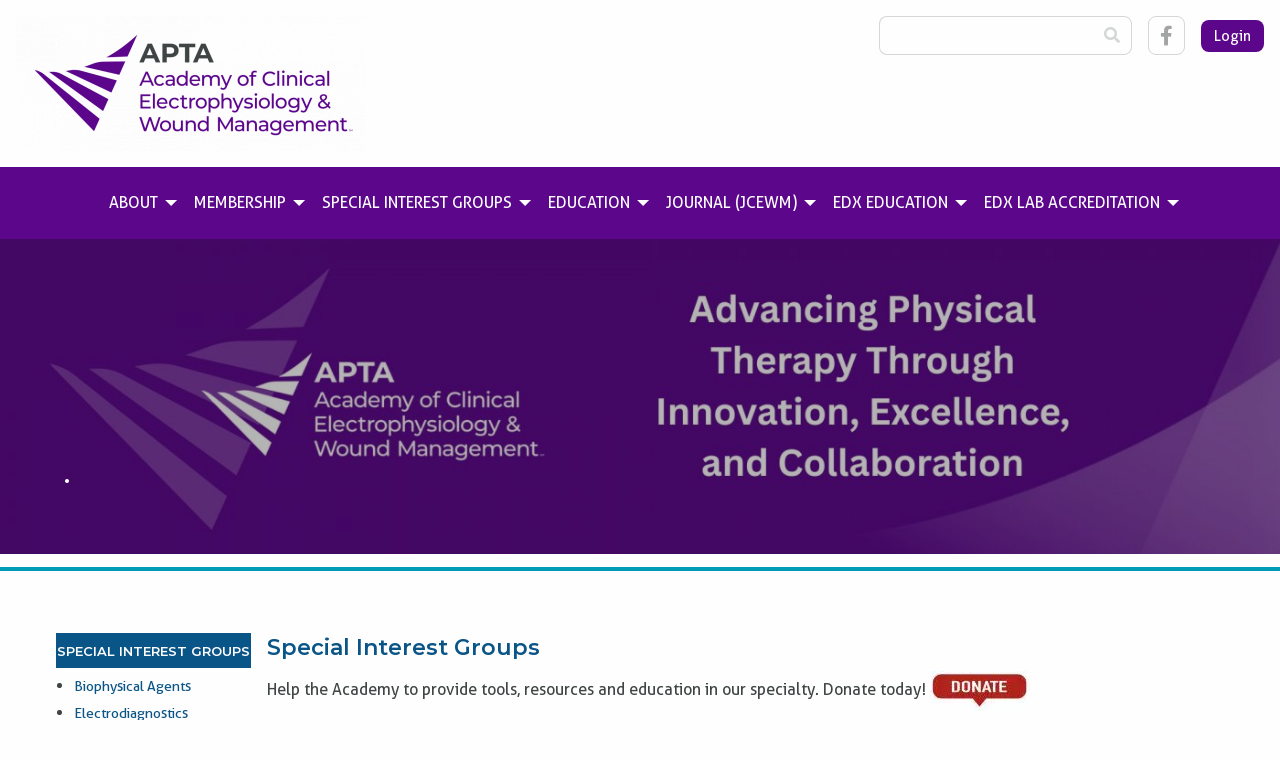

--- FILE ---
content_type: text/html; charset=utf-8
request_url: https://www.acewm.org/content/special-interest-groups
body_size: 6032
content:
<!DOCTYPE html>
<html class="no-js no-foundation" lang="en-US">

<HEAD prefix="og: https://ogp.me/ns# article: https://ogp.me/ns/article# fb: https://ogp.me/ns/fb# ">
    <meta charset="utf-8">
    <meta name="viewport" content="width=device-width, initial-scale=1.0" />
    <TITLE>Special Interest Groups - Academy of Clinical Electrophysiology and Wound Management</TITLE>
    <meta http-equiv="content-language" content="en-US">
            <META NAME="title" CONTENT="Special Interest Groups">
                    <link rel="canonical" href="https://www.acewm.org/content/special-interest-groups">
    <meta property='og:title' content='Special Interest Groups' /> 
<meta property='article:published_time' content='2019-08-23T13:57:09-05:00' /> 
<meta property='article:modified_time' content='2025-10-02T13:56:23-05:00' /> 
<meta property='og:url' content='https://www.acewm.org/content/special-interest-groups' /> 
<meta property='og:image' content='http://www.acewm.org/images/fb-logo.jpg' /> 
<meta property='fb:admins' content='webteam.programmers' /> 
<meta property='og:type' content='article' /> 
<meta property='og:site_name' content='Academy of Clinical Electrophysiology and Wound Management' /> 
<link rel='stylesheet' type='text/css' href='/uploads/assets/59e2177a80f0403cfebaff149463c56bL102.always.css'>
<link rel='stylesheet' type='text/css' href='/uploads/assets/2857b2759b8bebdaec1fdcbab6b3587dL102.always.css'>
            <link rel="shortcut icon" type="image/x-icon" href="/favicon.ico">
                <link rel="search" type="application/opensearchdescription+xml" href="/opensearch.php" title="Site Search" />
        <script async src="https://www.googletagmanager.com/gtag/js?id=UA-153886194-1"></script>
    <script>
      window.dataLayer = window.dataLayer || [];
      function gtag(){dataLayer.push(arguments);}
      gtag('js', new Date());    
      gtag('config', 'UA-153886194-1',{'anonymize_ip': true });
    </script><script>gtag('config', 'G-7G00VJ70XN',{'anonymize_ip': true });</script>    <meta name="msvalidate.01" content="4A7358297FAEF9A13FC7488727F5BAA1" />
</HEAD>

<BODY class='non-index-page page-content-special-interest-groups folder-content'>
    <header>
        <div class='grid-x grid-padding-x grid-padding-y'>
            <div class='medium-6 large-8 cell'>
                <a href='/'><img  alt='APTA Academy of Clinical Electrophysiology &amp; Wound Management' title='APTA Academy of Clinical Electrophysiology &amp; Wound Management' src='/i/1566589051236/w350/images/ACEWM_logo.png' width='350' height='135'/></a>
            </div>
            <div class='medium-6 large-4 cell'>
                <div class='welcome-statement'>
                                    </div>
                <ul class="menu simple align-right">
                    <li>
                        <form method='get' action='/search.php'>
                            <div class="input-group">
                                <input class="input-group-field" type="search" aria-label='Search Box' name='q'>
                                <div class="input-group-button">
                                    <button><i class="fa fa-search" aria-hidden="true"></i><span class="sr-only">Search</span></button>
                                </div>
                            </div>
                        </form>
                    </li>
                    <li>
                        <a href='https://www.facebook.com/profile.php?id=61550339976087' target='_blank' rel='noopener'><i class='fab fa-facebook-f' aria-hidden="true"></i><span class="sr-only">Our Facebook Profile</span></a>
                    </li>
                                            <li>
                            <a href='/login.php' class='button primary'>Login</a>
                        </li>
                                    </ul>
            </div>
        </div>
        <div class='menu-wrapper'>
            <div class="title-bar" data-responsive-toggle="top-menu" data-hide-for="topbar">
                <button class="menu-icon" type="button" data-toggle="top-menu" aria-label="Open Menu"></button>
                <div class="title-bar-title">Menu</div>
            </div>
            <div class="top-bar" id="top-menu">
                <div class="top-bar-left centered">
                    <ul class='menu vertical topbar-horizontal expanded'  data-auto-height='true' data-alignment='left' data-responsive-menu='drilldown topbar-dropdown' data-parent-link='true'><li class='has-submenu menu_1' id='menu_1'><a href='#' >About</a><ul class='submenu menu vertical' data-submenu><li class='menu_144' id='menu_144'><a href='https://www.acewm.org/contact-us.php' >Contact Us</a></li><li class='menu_5' id='menu_5'><a href='/content/careers' >Careers</a></li><li class='menu_213' id='menu_213'><a href='/content/about/volunteer-with-us' >Volunteer With Us</a></li><li class='menu_120' id='menu_120'><a href='/content/about/information-opportunities' >Endowments</a></li><li class='menu_13' id='menu_13'><a href='/content/about/history' >History</a></li><li class='menu_30' id='menu_30'><a href='/content/about/leadership' >Leadership</a></li><li class='menu_119' id='menu_119'><a href='/content/about/organization-chart' >Organization Chart</a></li><li class='menu_12' id='menu_12'><a href='/content/about/strategic-planning' >Strategic Planning</a></li><li class='menu_123' id='menu_123'><a href='/content/about/privacy-policy' >Privacy Policy</a></li><li class='menu_198' id='menu_198'><a href='/content/about/sponsorship' >Sponsorship</a></li></ul></li><li class='has-submenu menu_4' id='menu_4'><a href='#' >Membership</a><ul class='submenu menu vertical' data-submenu><li class='menu_25' id='menu_25'><a href='/content/membership/at-a-glance' >Membership Benefits</a></li><li class='menu_183' id='menu_183'><a href='/content/membership/calendar-of-events' >Calendar of Events</a></li><li class='menu_201' id='menu_201'><a href='/content/membership/csm' >CSM</a></li><li class='menu_100' id='menu_100'><a href='/content/membership/members-only/elections' >Elections and Open Positions</a></li><li class='menu_26' id='menu_26'><a href='/content/membership/member-spotlight' >Member Spotlight</a></li><li class='menu_207' id='menu_207'><a href='/content/membership/academy-awards-recipients' >Recognitions &amp; Award Recipients</a></li><li class='menu_23' id='menu_23'><a href='/content/membership/members-only' >MEMBERS HUB</a></li></ul></li><li class='has-submenu menu_2' id='menu_2'><a href='/content/special-interest-groups' >Special Interest Groups</a><ul class='submenu menu vertical' data-submenu><li class='menu_15' id='menu_15'><a href='/content/special-interest-groups/biophysical-agents' >Biophysical Agents </a></li><li class='menu_14' id='menu_14'><a href='/content/special-interest-groups/electrodiagnostics' >Electrodiagnostics</a></li><li class='menu_17' id='menu_17'><a href='/content/special-interest-groups/neuromusculoskeletal-ultrasonography' >Neuromusculoskeletal Ultrasonography</a></li><li class='menu_16' id='menu_16'><a href='/content/special-interest-groups/wound-management' >Wound Management</a></li></ul></li><li class='has-submenu menu_3' id='menu_3'><a href='/content/education' >Education</a><ul class='submenu menu vertical' data-submenu><li class='menu_22' id='menu_22'><a href='/content/education/section-documents' >Academy Documents</a></li><li class='menu_184' id='menu_184'><a href='/content/education/cpg' >CPG </a></li><li class='menu_222' id='menu_222'><a href='/content/education/choose-pt' >Choose PT</a></li><li class='menu_81' id='menu_81'><a href='/content/education/resources' >Resources</a></li><li class='menu_67' id='menu_67'><a href='/content/education/sawc' >SAWC </a></li><li class='menu_218' id='menu_218'><a href='/content/education/dfcon' >DFCon</a></li><li class='menu_20' id='menu_20'><a href='/content/education/regional-courses' >Regional Courses</a></li><li class='menu_79' id='menu_79'><a href='/content/education/national-pressure-injury-advisory-panel' >National Pressure Injury Advisory Panel</a></li><li class='menu_104' id='menu_104'><a href='/content/education/diversity' >Diversity</a></li><li class='menu_80' id='menu_80'><a href='/content/education/covid-19' >COVID-19</a></li></ul></li><li class='has-submenu menu_122' id='menu_122'><a href='/content/jcewm' >Journal (JCEWM)</a><ul class='submenu menu vertical' data-submenu><li class='menu_126' id='menu_126'><a href='/content/jcewm/jcewm-and-author-guidelines' >Author Guidelines</a></li><li class='menu_134' id='menu_134'><a href='/content/jcewm/meet-the-jcewm-editorial-team' >Meet the JCEWM Editorial Team</a></li><li class='menu_136' id='menu_136'><a href='https://www.acewm.org/publication/volume-1/issue-1' >Volume 1, Issue 1</a></li><li class='menu_181' id='menu_181'><a href='https://www.acewm.org/publication/volume-2/issue-12' >Volume 2 Issue 1</a></li><li class='menu_203' id='menu_203'><a href='https://www.acewm.org/publication/volume-3/issue-1' >Volume 3 Issue 1</a></li><li class='menu_215' id='menu_215'><a href='/content/jcewm/ahead-of-issue' >Ahead of Issue</a></li><li class='menu_202' id='menu_202'><a href='/content/jcewm/jcewm-sponsorship' >JCEWM Sponsorship</a></li><li class='menu_199' id='menu_199'><a href='/content/jcewm/untitled' ></a></li></ul></li><li class='has-submenu menu_156' id='menu_156'><a href='#' >EDX Education</a><ul class='submenu menu vertical' data-submenu><li class='menu_157' id='menu_157'><a href='/content/edx-education/faqs' >FAQs</a></li><li class='has-submenu menu_158' id='menu_158'><a href='#' >EDX-SIG Members Only</a><ul class='submenu menu vertical' data-submenu><li class='menu_159' id='menu_159'><a href='/content/edx-education/edx-sig-members-only/resources' >Resources</a></li><li class='menu_160' id='menu_160'><a href='/content/edx-education/edx-sig-members-only/recorded-webinars' >Recorded Webinars/Grand Rounds</a></li><li class='menu_161' id='menu_161'><a href='/content/edx-education/edx-sig-members-only/interactive-topic-discussion' >Interactive Topic Discussion</a></li><li class='menu_163' id='menu_163'><a href='/content/edx-education/edx-sig-members-only/literature-bank' >Articles Request</a></li><li class='menu_164' id='menu_164'><a href='/content/edx-education/edx-sig-members-only/sponsorship' >EDX-SIG Education Leadership</a></li></ul></li></ul></li><li class='has-submenu menu_189' id='menu_189'><a href='/content/lab-accreditation' >EDX Lab Accreditation</a><ul class='submenu menu vertical' data-submenu><li class='menu_190' id='menu_190'><a href='/content/lab-accreditation/history' >About Lab Accreditation </a></li><li class='menu_191' id='menu_191'><a href='/content/lab-accreditation/apply-for-edx-lab-accreditation' >Apply for EDX Lab Accreditation</a></li><li class='menu_195' id='menu_195'><a href='/content/lab-accreditation/faqs' >FAQ&#039;s</a></li><li class='menu_209' id='menu_209'><a href='/content/lab-accreditation/edx-lab-candidacy-resources' >EDX Lab Candidacy Resources </a></li></ul></li></ul>                </div>
            </div>
        </div>
    </header>

    <div id='image_band'>
        <div class="hide-for-print">  
  <div class="orbit lazy" role="region" aria-label="Slideshow" data-orbit data-timer-delay='5000' data-infinite-wrap='true' data-pause-on-hover='false' data-auto-play='false' data-bullets='false'>
    <div class="orbit-wrapper">
            <ul class="orbit-container">
                <li class="orbit-slide is-active">
              <figure class="orbit-figure">
      <img  alt='.' title='.' class='orbit-image' sizes='(max-width: 39.9375em) 100vw, (max-width: 77em) 100vw, 100vw' srcset='/i/1759431242236/h50-w200/uploads/ACEWM_Landing_Page_Header_PT%5B2%5D.png 200w,/i/1759431242236/h100-w400/uploads/ACEWM_Landing_Page_Header_PT%5B2%5D.png 400w,/i/1759431242236/h150-w600/uploads/ACEWM_Landing_Page_Header_PT%5B2%5D.png 600w,/i/1759431242236/h200-w800/uploads/ACEWM_Landing_Page_Header_PT%5B2%5D.png 800w,/i/1759431242236/h250-w1000/uploads/ACEWM_Landing_Page_Header_PT%5B2%5D.png 1000w,/i/1759431242236/h300-w1200/uploads/ACEWM_Landing_Page_Header_PT%5B2%5D.png 1200w,/i/1759431242236/h350-w1400/uploads/ACEWM_Landing_Page_Header_PT%5B2%5D.png 1400w,/i/1759431242236/h400-w1600/uploads/ACEWM_Landing_Page_Header_PT%5B2%5D.png 1600w,/i/1759431242236/h450-w1800/uploads/ACEWM_Landing_Page_Header_PT%5B2%5D.png 1800w,/i/1759431242236/h500-w2000/uploads/ACEWM_Landing_Page_Header_PT%5B2%5D.png 2000w' src='/i/1759431242236/h500-w2000/uploads/ACEWM_Landing_Page_Header_PT%5B2%5D.png' width='2000' height='500'/>            
      <figcaption class="orbit-caption">.</figcaption>
          </figure>
            </li>
              </ul>
    </div><nav class="orbit-bullets"></nav></div></div>    </div>

    <div id='main_content_area'>

                    <div class="grid-container">
                <div class='grid-x'>
                    <div class='cell small-12'>
                                                                <div id='breadcrumbs-greeting' class='hide-for-print'>
                                                    </div>
                    <div class='grid-x'><div class='medium-9 large-10 medium-order-2 cell'>    <div class='cms_entry '>
            <h1>Special Interest Groups</h1>
            <div class='cms_content'>
        <p>Help the Academy to provide tools, resources and education in our specialty.&nbsp; Donate today!&nbsp; &nbsp;<a href="https://square.link/u/McTKKq1M" target="_blank"><picture><source height="40" srcset="/i/1759431381990/h40-w100-vwebp/uploads/content_files/images/Donate_Image_Snipit_smaller%281%29.jpg" type="image/webp" width="100" /><source height="40" srcset="/i/1759431381990/h40-w100/uploads/content_files/images/Donate_Image_Snipit_smaller%281%29.jpg" type="image/jpeg" width="100" /><img alt="" height="40" src="/i/1759431381990/h40-w100/uploads/content_files/images/Donate_Image_Snipit_smaller%281%29.jpg" width="100" /></picture></a></p>

<p>The Academy of Clinical Electrophysiology and Wound Management values unique and vital components of physical therapist practice.&nbsp; Different from other APTA sections, the ACEWM is a consolidated group of physical therapists, physical therapist assistants, and students with different areas of interest working together to create an exceptional collaborative team.&nbsp; The ACEWM exists to support and promote our four&nbsp;&nbsp; Special Interest Groups (SIGs).&nbsp;</p>

<p>ACEWM members are invited to join as many of the SIGs as they wish without additional cost and active participation is strongly encouraged.&nbsp; There are many opportunities for ACEWM members to guide and direct practice in our unique components of the profession.&nbsp; Component activities, research, networking, and advocacy are accomplished through the SIGs, so SIG membership is vital for ACEWM members.&nbsp;&nbsp; We also house two ABPTS clinical specialties &ndash; one in electrodiagnostics and one in wound management (approved in 2019 and currently under development).</p>

<h3>Benefits of SIG Membership</h3>

<ul>
	<li>Educational webinars, updated policy documents and discussions on ultrasound imaging topics as they relate to EDX, neurology, orthopedics and the integumentary system are of great value to many clinicians and educators.</li>
	<li>Collaborate and network with colleagues who share similar interests.</li>
	<li>Contribute to this growing field and shape the future of PT&rsquo;s utilizing ultrasound as a diagnostic tool.</li>
</ul>

<h3 style="text-align: center;">The ACEWM is proud to offer members the following Special Interest Groups:</h3>

<p>&nbsp;</p>

<ul class="small-block-grid-1 medium-block-grid-2 large-block-grid-3 text-center circleimages">
	<li><a href="/content/special-interest-groups/biophysical-agents"><picture><source height="" srcset="/i/1759431381991/x1168-vwebp/uploads/content_files/images/circle_biophysical_sig.png" type="image/webp" width="" /><source height="" srcset="/i/1759431381991/x1168/uploads/content_files/images/circle_biophysical_sig.png" type="image/jpeg" width="" /><img alt="Biophysical Agents Special Interest Group" class="circleimages" src="/i/1759431381991/x1168/uploads/content_files/images/circle_biophysical_sig.png" title="Biophysical Agents Special Interest Group" /></picture></a><br />
	<a href="/content/special-interest-groups/biophysical-agents">Biophysical Agents<br />
	(BPA SIG)</a></li>
	<li><a href="/content/special-interest-groups/electrodiagnostics"><picture><source height="" srcset="/i/1759431381991/x1168-vwebp/uploads/content_files/images/circle_electrodiagnostics.png" type="image/webp" width="" /><source height="" srcset="/i/1759431381991/x1168/uploads/content_files/images/circle_electrodiagnostics.png" type="image/jpeg" width="" /><img alt="Electrodiagnostics Special Interest Group" src="/i/1759431381991/x1168/uploads/content_files/images/circle_electrodiagnostics.png" title="Electrodiagnostics Special Interest Group" /></picture></a>&nbsp; &nbsp;<br />
	<a href="/content/special-interest-groups/electrodiagnostics">Electrodiagnostics<br />
	(EDX SIG)</a></li>
	<li>&nbsp; &nbsp; &nbsp; &nbsp; &nbsp; &nbsp; &nbsp;<a href="/content/special-interest-groups/neuromusculoskeletal-ultrasonography"><picture><source height="" srcset="/i/1759431381991/x1168-vwebp/uploads/content_files/images/circle_nu_sig.png" type="image/webp" width="" /><source height="" srcset="/i/1759431381991/x1168/uploads/content_files/images/circle_nu_sig.png" type="image/jpeg" width="" /><img alt="Neuromusculoskeletal Ultrasonography (NMSKUS SIG)" src="/i/1759431381991/x1168/uploads/content_files/images/circle_nu_sig.png" title="Neuromusculoskeletal Ultrasonography (NMSKUS SIG)" /></picture></a><br />
	&nbsp; &nbsp; &nbsp; &nbsp; &nbsp;<a href="/content/special-interest-groups/neuromusculoskeletal-ultrasonography">Neuromusculoskeletal Ultrasonography<br />
	(NMSKUS SIG)</a></li>
	<li><a href="/content/special-interest-groups/wound-management"><picture><source height="" srcset="/i/1759431381991/x1168-vwebp/uploads/content_files/images/circle_wm_sig.png" type="image/webp" width="" /><source height="" srcset="/i/1759431381991/x1168/uploads/content_files/images/circle_wm_sig.png" type="image/jpeg" width="" /><img alt="Wound Management - Special Interest Group" src="/i/1759431381991/x1168/uploads/content_files/images/circle_wm_sig.png" title="Wound Management - Special Interest Group" /></picture></a><br />
	<a href="/content/special-interest-groups/wound-management">Wound Management<br />
	(WMSIG)</a></li>
</ul>

<h2><strong>Social Media</strong></h2>

<p><strong><a href="https://www.facebook.com/profile.php?id=61550339976087" target="_blank"><picture><source height="95" srcset="/i/1759431381991/h95-w95-vwebp/uploads/content_files/images/Facebook_Icon_purple_95.jpg" type="image/webp" width="95" /><source height="95" srcset="/i/1759431381991/h95-w95/uploads/content_files/images/Facebook_Icon_purple_95.jpg" type="image/jpeg" width="95" /><img alt="" height="95" src="/i/1759431381991/h95-w95/uploads/content_files/images/Facebook_Icon_purple_95.jpg" width="95" /></picture></a>&nbsp; &nbsp; &nbsp; &nbsp; &nbsp; &nbsp; &nbsp; &nbsp; &nbsp; &nbsp; &nbsp;<a href="https://www.instagram.com/acewm2/?fbclid=IwZXh0bgNhZW0CMTEAAR27kphyqWSBtJ_6fH4Y1MyflX6MwnISEB4BS1f-8SNO53n2zYQsIMioe0I_aem_iXaT30RvrE_SRkJp6QMCyQ" target="_blank"><picture><source height="96" srcset="/i/1759431381991/h96-w95-vwebp/uploads/content_files/images/Instagram_Icon_purple_95.jpg" type="image/webp" width="95" /><source height="96" srcset="/i/1759431381991/h96-w95/uploads/content_files/images/Instagram_Icon_purple_95.jpg" type="image/jpeg" width="95" /><img alt="" height="96" src="/i/1759431381991/h96-w95/uploads/content_files/images/Instagram_Icon_purple_95.jpg" width="95" /></picture></a></strong></p>

<p>&nbsp;</p>      </div>
    </div>    
    </div><div class='medium-3 large-2 medium-order-1 cell left-menu-wrapper'><div class='left-menu'><h3><a href='/content/special-interest-groups'>Special Interest Groups</a></h3><ul><li><a href='/content/special-interest-groups/biophysical-agents' class='has-children '>Biophysical Agents </a></li><li><a href='/content/special-interest-groups/electrodiagnostics' class='has-children '>Electrodiagnostics</a></li><li><a href='/content/special-interest-groups/neuromusculoskeletal-ultrasonography' class='has-children '>Neuromusculoskeletal Ultrasonography</a></li><li><a href='/content/special-interest-groups/wound-management' class='has-children '>Wound Management</a></li></ul><div class='text-center'><a href='http://www.apta.org/Membership/' class='button'>Join the ACEWM</a></div></div></div></div>                  </div>
          </div>
        </div>
            </div>
      <!-- footer here -->
    <footer>
      <div class='grid-container'>
        <div class='grid-x grid-margin-x'>
          <div class='large-12 cell'>
            <div class='grid-x grid-padding-x large-up-4 medium-up-2 small-up-1'><div class='cell'><div class='root'>About</div><div class='non-root depth1'><a href='https://www.acewm.org/contact-us.php'>Contact Us</a></div><div class='non-root depth1'><a href='/content/careers'>Careers</a></div><div class='non-root depth1'><a href='/content/about/volunteer-with-us'>Volunteer With Us</a></div><div class='non-root depth1'><a href='/content/about/information-opportunities'>Endowments</a></div><div class='non-root depth1'><a href='/content/about/history'>History</a></div><div class='non-root depth1'><a href='/content/about/leadership'>Leadership</a></div><div class='non-root depth1'><a href='/content/about/organization-chart'>Organization Chart</a></div><div class='non-root depth1'><a href='/content/about/strategic-planning'>Strategic Planning</a></div><div class='non-root depth1'><a href='/content/about/privacy-policy'>Privacy Policy</a></div><div class='non-root depth1'><a href='/content/about/sponsorship'>Sponsorship</a></div></div><div class='cell'><div class='root'><a href='/content/special-interest-groups'>Special Interest Groups</a></div><div class='non-root depth1'><a href='/content/special-interest-groups/biophysical-agents'>Biophysical Agents </a></div><div class='non-root depth1'><a href='/content/special-interest-groups/electrodiagnostics'>Electrodiagnostics</a></div><div class='non-root depth1'><a href='/content/special-interest-groups/neuromusculoskeletal-ultrasonography'>Neuromusculoskeletal Ultrasonography</a></div><div class='non-root depth1'><a href='/content/special-interest-groups/wound-management'>Wound Management</a></div></div><div class='cell'><div class='root'>Membership</div><div class='non-root depth1'><a href='/content/membership/at-a-glance'>Membership Benefits</a></div><div class='non-root depth1'><a href='/content/membership/calendar-of-events'>Calendar of Events</a></div><div class='non-root depth1'><a href='/content/membership/csm'>CSM</a></div><div class='non-root depth1'><a href='/content/membership/members-only/elections'>Elections and Open Positions</a></div><div class='non-root depth1'><a href='/content/membership/member-spotlight'>Member Spotlight</a></div><div class='non-root depth1'><a href='/content/membership/academy-awards-recipients'>Recognitions & Award Recipients</a></div><div class='non-root depth1'><a href='/content/membership/members-only'>MEMBERS HUB</a></div><div class='root'><a href='/content/jcewm'>Journal (JCEWM)</a></div><div class='non-root depth1'><a href='/content/jcewm/jcewm-and-author-guidelines'>Author Guidelines</a></div><div class='non-root depth1'><a href='/content/jcewm/meet-the-jcewm-editorial-team'>Meet the JCEWM Editorial Team</a></div><div class='non-root depth1'><a href='https://www.acewm.org/publication/volume-1/issue-1'>Volume 1, Issue 1</a></div><div class='non-root depth1'><a href='https://www.acewm.org/publication/volume-2/issue-12'>Volume 2 Issue 1</a></div><div class='non-root depth1'><a href='https://www.acewm.org/publication/volume-3/issue-1'>Volume 3 Issue 1</a></div><div class='non-root depth1'><a href='/content/jcewm/ahead-of-issue'>Ahead of Issue</a></div><div class='non-root depth1'><a href='/content/jcewm/jcewm-sponsorship'>JCEWM Sponsorship</a></div><div class='non-root depth1'><a href='/content/jcewm/untitled'></a></div><div class='root'>EDX Education</div><div class='non-root depth1'><a href='/content/edx-education/faqs'>FAQs</a></div><div class='root'><a href='/content/lab-accreditation'>EDX Lab Accreditation</a></div><div class='non-root depth1'><a href='/content/lab-accreditation/history'>About Lab Accreditation </a></div><div class='non-root depth1'><a href='/content/lab-accreditation/apply-for-edx-lab-accreditation'>Apply for EDX Lab Accreditation</a></div><div class='non-root depth1'><a href='/content/lab-accreditation/faqs'>FAQ's</a></div><div class='non-root depth1'><a href='/content/lab-accreditation/edx-lab-candidacy-resources'>EDX Lab Candidacy Resources </a></div></div><div class='cell'><div class='root'><a href='/content/education'>Education</a></div><div class='non-root depth1'><a href='/content/education/section-documents'>Academy Documents</a></div><div class='non-root depth1'><a href='/content/education/cpg'>CPG </a></div><div class='non-root depth1'><a href='/content/education/choose-pt'>Choose PT</a></div><div class='non-root depth1'><a href='/content/education/resources'>Resources</a></div><div class='non-root depth1'><a href='/content/education/sawc'>SAWC </a></div><div class='non-root depth1'><a href='/content/education/dfcon'>DFCon</a></div><div class='non-root depth1'><a href='/content/education/regional-courses'>Regional Courses</a></div><div class='non-root depth1'><a href='/content/education/national-pressure-injury-advisory-panel'>National Pressure Injury Advisory Panel</a></div><div class='non-root depth1'><a href='/content/education/diversity'>Diversity</a></div><div class='non-root depth1'><a href='/content/education/covid-19'>COVID-19</a></div></div></div>          </div>
        </div>
      </div>
      <div class='grid-container'>
        <div class='grid-x grid-margin-x'>
          <div class='large-10 cell'>
            Academy of Clinical Electrophysiology & Wound Management            <br>
            <a href=''>PO Box 459, Tolland CT 06084<BR>(617) 695-0369</a>
            <br>
            email: <a href='mailto:acewm@libertysquaregroup.com'>acewm@libertysquaregroup.com</a>
          </div>
          <div class='large-2 cell'>
            <a href='https://www.facebook.com/profile.php?id=61550339976087' target='_blank' rel='noopener'><i class='fab fa-facebook-f' aria-hidden="true"></i><span class="sr-only">Our Facebook Profile</span></a>
          </div>
        </div>
      </div>
      <hr>
      <div class='webteam'><a href='https://www.webteam.net' target='_blank' rel='noopener'>Website Design and Development by Webteam</a></div>
    </footer>
        <!-- Build Time: 0.12602806091309 -->
    <script defer src='/uploads/assets/b64b428d3e4e7516da2ad01474ee0f7aL102.always.js'></script>
    <a class="go-to-top"><i class="fas fa-angle-up"></i></a>	
 </body>
</html>

 